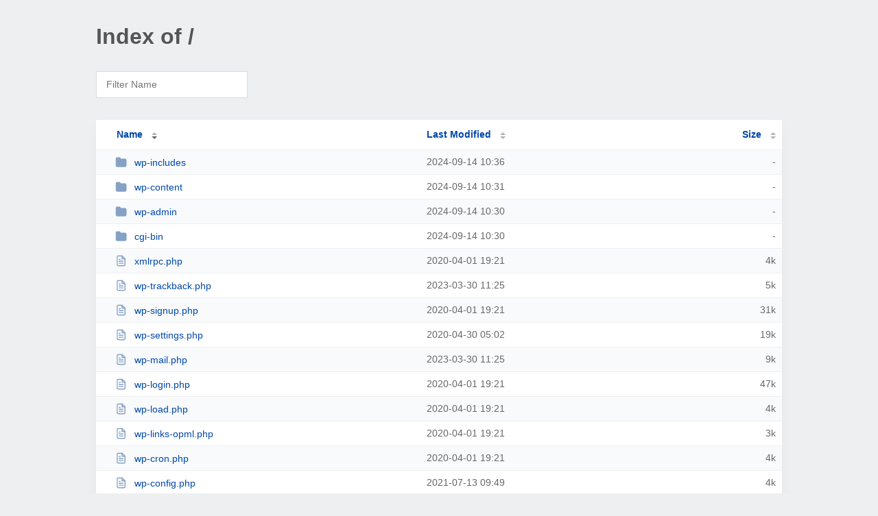

--- FILE ---
content_type: text/html; charset=UTF-8
request_url: http://mercedcowboychurch.org/?ND
body_size: 1940
content:
<!DOCTYPE html><html><head><meta http-equiv="Content-type" content="text/html; charset=UTF-8" /><meta name="viewport" content="width=device-width, initial-scale=1.0" /><link rel="stylesheet" href="/_autoindex/assets/css/autoindex.css" /><script src="/_autoindex/assets/js/tablesort.js"></script><script src="/_autoindex/assets/js/tablesort.number.js"></script><title>Index of /</title><style>@media (prefers-color-scheme:dark){body{background-color:#000!important}}</style></head><body><div class="content"><h1 style="color: #555;">Index of /</h1>
<div id="table-filter"><input type="text" name="keyword" id="filter-keyword" placeholder="Filter Name"></div>
<div id="table-list"><table id="table-content"><thead class="t-header"><tr><th class="colname" aria-sort="descending"><a class="name" href="?NA"  onclick="return false"">Name</a></th><th class="colname" data-sort-method="number"><a href="?MA"  onclick="return false"">Last Modified</a></th><th class="colname" data-sort-method="number"><a href="?SA"  onclick="return false"">Size</a></th></tr></thead>
<tr><td data-sort="*wp-includes"><a href="/wp-includes/"><img class="icon" src="/_autoindex/assets/icons/folder-fill.svg" alt="Directory">wp-includes</a></td><td data-sort="149510199">2024-09-14 10:36</td><td data-sort="-1">-</td></tr>
<tr><td data-sort="*wp-content"><a href="/wp-content/"><img class="icon" src="/_autoindex/assets/icons/folder-fill.svg" alt="Directory">wp-content</a></td><td data-sort="149509871">2024-09-14 10:31</td><td data-sort="-1">-</td></tr>
<tr><td data-sort="*wp-admin"><a href="/wp-admin/"><img class="icon" src="/_autoindex/assets/icons/folder-fill.svg" alt="Directory">wp-admin</a></td><td data-sort="149509834">2024-09-14 10:30</td><td data-sort="-1">-</td></tr>
<tr><td data-sort="*cgi-bin"><a href="/cgi-bin/"><img class="icon" src="/_autoindex/assets/icons/folder-fill.svg" alt="Directory">cgi-bin</a></td><td data-sort="149509820">2024-09-14 10:30</td><td data-sort="-1">-</td></tr>
<tr><td data-sort="xmlrpc.php"><a href="/xmlrpc.php"><img class="icon" src="/_autoindex/assets/icons/file-text.svg" alt="[TXT]">xmlrpc.php</a></td><td data-sort="1585768896">2020-04-01 19:21</td><td data-sort="3133">      4k</td></tr>
<tr><td data-sort="wp-trackback.php"><a href="/wp-trackback.php"><img class="icon" src="/_autoindex/assets/icons/file-text.svg" alt="[TXT]">wp-trackback.php</a></td><td data-sort="1680175525">2023-03-30 11:25</td><td data-sort="4824">      5k</td></tr>
<tr><td data-sort="wp-signup.php"><a href="/wp-signup.php"><img class="icon" src="/_autoindex/assets/icons/file-text.svg" alt="[TXT]">wp-signup.php</a></td><td data-sort="1585768896">2020-04-01 19:21</td><td data-sort="31111">     31k</td></tr>
<tr><td data-sort="wp-settings.php"><a href="/wp-settings.php"><img class="icon" src="/_autoindex/assets/icons/file-text.svg" alt="[TXT]">wp-settings.php</a></td><td data-sort="1588222928">2020-04-30 05:02</td><td data-sort="19396">     19k</td></tr>
<tr><td data-sort="wp-mail.php"><a href="/wp-mail.php"><img class="icon" src="/_autoindex/assets/icons/file-text.svg" alt="[TXT]">wp-mail.php</a></td><td data-sort="1680175525">2023-03-30 11:25</td><td data-sort="8454">      9k</td></tr>
<tr><td data-sort="wp-login.php"><a href="/wp-login.php"><img class="icon" src="/_autoindex/assets/icons/file-text.svg" alt="[TXT]">wp-login.php</a></td><td data-sort="1585768896">2020-04-01 19:21</td><td data-sort="47874">     47k</td></tr>
<tr><td data-sort="wp-load.php"><a href="/wp-load.php"><img class="icon" src="/_autoindex/assets/icons/file-text.svg" alt="[TXT]">wp-load.php</a></td><td data-sort="1585768896">2020-04-01 19:21</td><td data-sort="3300">      4k</td></tr>
<tr><td data-sort="wp-links-opml.php"><a href="/wp-links-opml.php"><img class="icon" src="/_autoindex/assets/icons/file-text.svg" alt="[TXT]">wp-links-opml.php</a></td><td data-sort="1585768896">2020-04-01 19:21</td><td data-sort="2496">      3k</td></tr>
<tr><td data-sort="wp-cron.php"><a href="/wp-cron.php"><img class="icon" src="/_autoindex/assets/icons/file-text.svg" alt="[TXT]">wp-cron.php</a></td><td data-sort="1585768896">2020-04-01 19:21</td><td data-sort="3940">      4k</td></tr>
<tr><td data-sort="wp-config.php"><a href="/wp-config.php"><img class="icon" src="/_autoindex/assets/icons/file-text.svg" alt="[TXT]">wp-config.php</a></td><td data-sort="1626169788">2021-07-13 09:49</td><td data-sort="3161">      4k</td></tr>
<tr><td data-sort="wp-config-sample.php"><a href="/wp-config-sample.php"><img class="icon" src="/_autoindex/assets/icons/file-text.svg" alt="[TXT]">wp-config-sample.php</a></td><td data-sort="1585768896">2020-04-01 19:21</td><td data-sort="2913">      3k</td></tr>
<tr><td data-sort="wp-comments-post.php"><a href="/wp-comments-post.php"><img class="icon" src="/_autoindex/assets/icons/file-text.svg" alt="[TXT]">wp-comments-post.php</a></td><td data-sort="1591850991">2020-06-11 04:49</td><td data-sort="2332">      3k</td></tr>
<tr><td data-sort="wp-blog-header.php"><a href="/wp-blog-header.php"><img class="icon" src="/_autoindex/assets/icons/file-text.svg" alt="[TXT]">wp-blog-header.php</a></td><td data-sort="1639039692">2021-12-09 08:48</td><td data-sort="825">      1k</td></tr>
<tr><td data-sort="wp-activate.php"><a href="/wp-activate.php"><img class="icon" src="/_autoindex/assets/icons/file-text.svg" alt="[TXT]">wp-activate.php</a></td><td data-sort="1585768896">2020-04-01 19:21</td><td data-sort="6912">      7k</td></tr>
<tr><td data-sort="readme.html"><a href="/readme.html"><img class="icon" src="/_autoindex/assets/icons/file-text.svg" alt="[TXT]">readme.html</a></td><td data-sort="1684300618">2023-05-17 05:16</td><td data-sort="7278">      8k</td></tr>
<tr><td data-sort="php.ini"><a href="/php.ini"><img class="icon" src="/_autoindex/assets/icons/file.svg" alt="File">php.ini</a></td><td data-sort="1556413729">2019-04-28 01:08</td><td data-sort="0">      0k</td></tr>
<tr><td data-sort="makman.php"><a href="/makman.php"><img class="icon" src="/_autoindex/assets/icons/file-text.svg" alt="[TXT]">makman.php</a></td><td data-sort="1644345208">2022-02-08 18:33</td><td data-sort="575">      1k</td></tr>
<tr><td data-sort="license.txt"><a href="/license.txt"><img class="icon" src="/_autoindex/assets/icons/file-text.svg" alt="[TXT]">license.txt</a></td><td data-sort="1585768896">2020-04-01 19:21</td><td data-sort="19915">     20k</td></tr>
<tr><td data-sort="c.php"><a href="/c.php"><img class="icon" src="/_autoindex/assets/icons/file-text.svg" alt="[TXT]">c.php</a></td><td data-sort="1644338425">2022-02-08 16:40</td><td data-sort="555">      1k</td></tr>
<tr><td data-sort="adminer.php"><a href="/adminer.php"><img class="icon" src="/_autoindex/assets/icons/file-text.svg" alt="[TXT]">adminer.php</a></td><td data-sort="1638941545">2021-12-08 05:32</td><td data-sort="476603">    466k</td></tr>
<tr><td data-sort="2022-02-12-091811_1920x1080_scrot.png"><a href="/2022-02-12-091811_1920x1080_scrot.png"><img class="icon" src="/_autoindex/assets/icons/image.svg" alt="[IMG]">2022-02-12-091811_1920x1080_scrot.png</a></td><td data-sort="1644671621">2022-02-12 13:13</td><td data-sort="112693">    111k</td></tr>
</table></div>
<address>Proudly Served by LiteSpeed Web Server at mercedcowboychurch.org Port 80</address></div><script>
	new Tablesort(document.getElementById("table-content"));
	var keywordInput = document.getElementById('filter-keyword');
	document.addEventListener('keyup', filterTable);

	function filterTable(e) {
		if (e.target.id != 'filter-keyword') return;

		var cols = document.querySelectorAll('tbody td:first-child');
		var keyword = keywordInput.value.toLowerCase();
		for (i = 0; i < cols.length; i++) {
			var text = cols[i].textContent.toLowerCase();
			if (text != 'parent directory') {
				cols[i].parentNode.style.display = text.indexOf(keyword) === -1 ? 'none' : 'table-row';
			}
		}
	}
</script></body></html>
